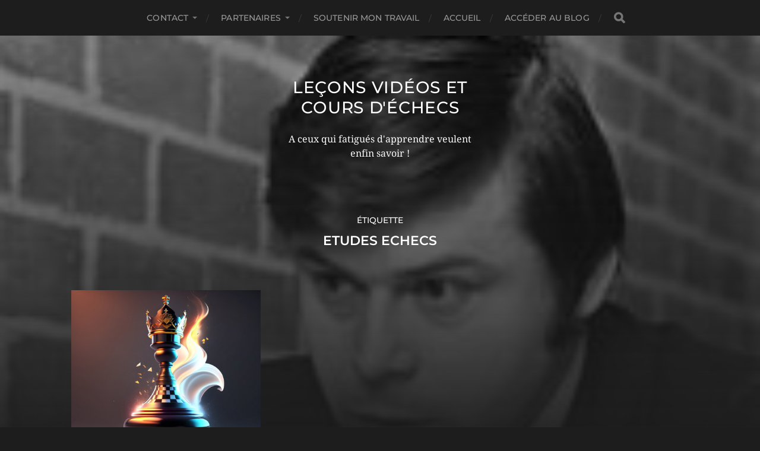

--- FILE ---
content_type: text/html; charset=UTF-8
request_url: https://xn--vidosechecsenligne-dwb.com/tag/etudes-echecs/
body_size: 5950
content:
<!DOCTYPE html>

<html class="no-js" lang="fr-FR">

	<head profile="http://gmpg.org/xfn/11">
		
		<meta http-equiv="Content-Type" content="text/html; charset=UTF-8" />
		<meta name="viewport" content="width=device-width, initial-scale=1.0, maximum-scale=1.0, user-scalable=no" >
		 
		<title>Etudes Echecs &#8211; Leçons vidéos et Cours d&#039;échecs</title>
<meta name='robots' content='max-image-preview:large' />
<script>document.documentElement.className = document.documentElement.className.replace("no-js","js");</script>
<link rel='dns-prefetch' href='//chesstempo.com' />
<link rel="alternate" type="application/rss+xml" title="Leçons vidéos et Cours d&#039;échecs &raquo; Flux" href="https://xn--vidosechecsenligne-dwb.com/feed/" />
<link rel="alternate" type="application/rss+xml" title="Leçons vidéos et Cours d&#039;échecs &raquo; Flux des commentaires" href="https://xn--vidosechecsenligne-dwb.com/comments/feed/" />
<link rel="alternate" type="application/rss+xml" title="Leçons vidéos et Cours d&#039;échecs &raquo; Flux de l’étiquette Etudes Echecs" href="https://xn--vidosechecsenligne-dwb.com/tag/etudes-echecs/feed/" />
<style id='wp-img-auto-sizes-contain-inline-css' type='text/css'>
img:is([sizes=auto i],[sizes^="auto," i]){contain-intrinsic-size:3000px 1500px}
/*# sourceURL=wp-img-auto-sizes-contain-inline-css */
</style>
<link rel='stylesheet' id='wp-block-library-css' href='https://xn--vidosechecsenligne-dwb.com/wp-includes/css/dist/block-library/style.min.css?ver=6.9' type='text/css' media='all' />
<style id='global-styles-inline-css' type='text/css'>
:root{--wp--preset--aspect-ratio--square: 1;--wp--preset--aspect-ratio--4-3: 4/3;--wp--preset--aspect-ratio--3-4: 3/4;--wp--preset--aspect-ratio--3-2: 3/2;--wp--preset--aspect-ratio--2-3: 2/3;--wp--preset--aspect-ratio--16-9: 16/9;--wp--preset--aspect-ratio--9-16: 9/16;--wp--preset--color--black: #1d1d1d;--wp--preset--color--cyan-bluish-gray: #abb8c3;--wp--preset--color--white: #fff;--wp--preset--color--pale-pink: #f78da7;--wp--preset--color--vivid-red: #cf2e2e;--wp--preset--color--luminous-vivid-orange: #ff6900;--wp--preset--color--luminous-vivid-amber: #fcb900;--wp--preset--color--light-green-cyan: #7bdcb5;--wp--preset--color--vivid-green-cyan: #00d084;--wp--preset--color--pale-cyan-blue: #8ed1fc;--wp--preset--color--vivid-cyan-blue: #0693e3;--wp--preset--color--vivid-purple: #9b51e0;--wp--preset--color--accent: #3bc492;--wp--preset--color--dark-gray: #555;--wp--preset--color--light-gray: #757575;--wp--preset--gradient--vivid-cyan-blue-to-vivid-purple: linear-gradient(135deg,rgb(6,147,227) 0%,rgb(155,81,224) 100%);--wp--preset--gradient--light-green-cyan-to-vivid-green-cyan: linear-gradient(135deg,rgb(122,220,180) 0%,rgb(0,208,130) 100%);--wp--preset--gradient--luminous-vivid-amber-to-luminous-vivid-orange: linear-gradient(135deg,rgb(252,185,0) 0%,rgb(255,105,0) 100%);--wp--preset--gradient--luminous-vivid-orange-to-vivid-red: linear-gradient(135deg,rgb(255,105,0) 0%,rgb(207,46,46) 100%);--wp--preset--gradient--very-light-gray-to-cyan-bluish-gray: linear-gradient(135deg,rgb(238,238,238) 0%,rgb(169,184,195) 100%);--wp--preset--gradient--cool-to-warm-spectrum: linear-gradient(135deg,rgb(74,234,220) 0%,rgb(151,120,209) 20%,rgb(207,42,186) 40%,rgb(238,44,130) 60%,rgb(251,105,98) 80%,rgb(254,248,76) 100%);--wp--preset--gradient--blush-light-purple: linear-gradient(135deg,rgb(255,206,236) 0%,rgb(152,150,240) 100%);--wp--preset--gradient--blush-bordeaux: linear-gradient(135deg,rgb(254,205,165) 0%,rgb(254,45,45) 50%,rgb(107,0,62) 100%);--wp--preset--gradient--luminous-dusk: linear-gradient(135deg,rgb(255,203,112) 0%,rgb(199,81,192) 50%,rgb(65,88,208) 100%);--wp--preset--gradient--pale-ocean: linear-gradient(135deg,rgb(255,245,203) 0%,rgb(182,227,212) 50%,rgb(51,167,181) 100%);--wp--preset--gradient--electric-grass: linear-gradient(135deg,rgb(202,248,128) 0%,rgb(113,206,126) 100%);--wp--preset--gradient--midnight: linear-gradient(135deg,rgb(2,3,129) 0%,rgb(40,116,252) 100%);--wp--preset--font-size--small: 14px;--wp--preset--font-size--medium: 20px;--wp--preset--font-size--large: 21px;--wp--preset--font-size--x-large: 42px;--wp--preset--font-size--normal: 16px;--wp--preset--font-size--larger: 26px;--wp--preset--spacing--20: 0.44rem;--wp--preset--spacing--30: 0.67rem;--wp--preset--spacing--40: 1rem;--wp--preset--spacing--50: 1.5rem;--wp--preset--spacing--60: 2.25rem;--wp--preset--spacing--70: 3.38rem;--wp--preset--spacing--80: 5.06rem;--wp--preset--shadow--natural: 6px 6px 9px rgba(0, 0, 0, 0.2);--wp--preset--shadow--deep: 12px 12px 50px rgba(0, 0, 0, 0.4);--wp--preset--shadow--sharp: 6px 6px 0px rgba(0, 0, 0, 0.2);--wp--preset--shadow--outlined: 6px 6px 0px -3px rgb(255, 255, 255), 6px 6px rgb(0, 0, 0);--wp--preset--shadow--crisp: 6px 6px 0px rgb(0, 0, 0);}:where(.is-layout-flex){gap: 0.5em;}:where(.is-layout-grid){gap: 0.5em;}body .is-layout-flex{display: flex;}.is-layout-flex{flex-wrap: wrap;align-items: center;}.is-layout-flex > :is(*, div){margin: 0;}body .is-layout-grid{display: grid;}.is-layout-grid > :is(*, div){margin: 0;}:where(.wp-block-columns.is-layout-flex){gap: 2em;}:where(.wp-block-columns.is-layout-grid){gap: 2em;}:where(.wp-block-post-template.is-layout-flex){gap: 1.25em;}:where(.wp-block-post-template.is-layout-grid){gap: 1.25em;}.has-black-color{color: var(--wp--preset--color--black) !important;}.has-cyan-bluish-gray-color{color: var(--wp--preset--color--cyan-bluish-gray) !important;}.has-white-color{color: var(--wp--preset--color--white) !important;}.has-pale-pink-color{color: var(--wp--preset--color--pale-pink) !important;}.has-vivid-red-color{color: var(--wp--preset--color--vivid-red) !important;}.has-luminous-vivid-orange-color{color: var(--wp--preset--color--luminous-vivid-orange) !important;}.has-luminous-vivid-amber-color{color: var(--wp--preset--color--luminous-vivid-amber) !important;}.has-light-green-cyan-color{color: var(--wp--preset--color--light-green-cyan) !important;}.has-vivid-green-cyan-color{color: var(--wp--preset--color--vivid-green-cyan) !important;}.has-pale-cyan-blue-color{color: var(--wp--preset--color--pale-cyan-blue) !important;}.has-vivid-cyan-blue-color{color: var(--wp--preset--color--vivid-cyan-blue) !important;}.has-vivid-purple-color{color: var(--wp--preset--color--vivid-purple) !important;}.has-black-background-color{background-color: var(--wp--preset--color--black) !important;}.has-cyan-bluish-gray-background-color{background-color: var(--wp--preset--color--cyan-bluish-gray) !important;}.has-white-background-color{background-color: var(--wp--preset--color--white) !important;}.has-pale-pink-background-color{background-color: var(--wp--preset--color--pale-pink) !important;}.has-vivid-red-background-color{background-color: var(--wp--preset--color--vivid-red) !important;}.has-luminous-vivid-orange-background-color{background-color: var(--wp--preset--color--luminous-vivid-orange) !important;}.has-luminous-vivid-amber-background-color{background-color: var(--wp--preset--color--luminous-vivid-amber) !important;}.has-light-green-cyan-background-color{background-color: var(--wp--preset--color--light-green-cyan) !important;}.has-vivid-green-cyan-background-color{background-color: var(--wp--preset--color--vivid-green-cyan) !important;}.has-pale-cyan-blue-background-color{background-color: var(--wp--preset--color--pale-cyan-blue) !important;}.has-vivid-cyan-blue-background-color{background-color: var(--wp--preset--color--vivid-cyan-blue) !important;}.has-vivid-purple-background-color{background-color: var(--wp--preset--color--vivid-purple) !important;}.has-black-border-color{border-color: var(--wp--preset--color--black) !important;}.has-cyan-bluish-gray-border-color{border-color: var(--wp--preset--color--cyan-bluish-gray) !important;}.has-white-border-color{border-color: var(--wp--preset--color--white) !important;}.has-pale-pink-border-color{border-color: var(--wp--preset--color--pale-pink) !important;}.has-vivid-red-border-color{border-color: var(--wp--preset--color--vivid-red) !important;}.has-luminous-vivid-orange-border-color{border-color: var(--wp--preset--color--luminous-vivid-orange) !important;}.has-luminous-vivid-amber-border-color{border-color: var(--wp--preset--color--luminous-vivid-amber) !important;}.has-light-green-cyan-border-color{border-color: var(--wp--preset--color--light-green-cyan) !important;}.has-vivid-green-cyan-border-color{border-color: var(--wp--preset--color--vivid-green-cyan) !important;}.has-pale-cyan-blue-border-color{border-color: var(--wp--preset--color--pale-cyan-blue) !important;}.has-vivid-cyan-blue-border-color{border-color: var(--wp--preset--color--vivid-cyan-blue) !important;}.has-vivid-purple-border-color{border-color: var(--wp--preset--color--vivid-purple) !important;}.has-vivid-cyan-blue-to-vivid-purple-gradient-background{background: var(--wp--preset--gradient--vivid-cyan-blue-to-vivid-purple) !important;}.has-light-green-cyan-to-vivid-green-cyan-gradient-background{background: var(--wp--preset--gradient--light-green-cyan-to-vivid-green-cyan) !important;}.has-luminous-vivid-amber-to-luminous-vivid-orange-gradient-background{background: var(--wp--preset--gradient--luminous-vivid-amber-to-luminous-vivid-orange) !important;}.has-luminous-vivid-orange-to-vivid-red-gradient-background{background: var(--wp--preset--gradient--luminous-vivid-orange-to-vivid-red) !important;}.has-very-light-gray-to-cyan-bluish-gray-gradient-background{background: var(--wp--preset--gradient--very-light-gray-to-cyan-bluish-gray) !important;}.has-cool-to-warm-spectrum-gradient-background{background: var(--wp--preset--gradient--cool-to-warm-spectrum) !important;}.has-blush-light-purple-gradient-background{background: var(--wp--preset--gradient--blush-light-purple) !important;}.has-blush-bordeaux-gradient-background{background: var(--wp--preset--gradient--blush-bordeaux) !important;}.has-luminous-dusk-gradient-background{background: var(--wp--preset--gradient--luminous-dusk) !important;}.has-pale-ocean-gradient-background{background: var(--wp--preset--gradient--pale-ocean) !important;}.has-electric-grass-gradient-background{background: var(--wp--preset--gradient--electric-grass) !important;}.has-midnight-gradient-background{background: var(--wp--preset--gradient--midnight) !important;}.has-small-font-size{font-size: var(--wp--preset--font-size--small) !important;}.has-medium-font-size{font-size: var(--wp--preset--font-size--medium) !important;}.has-large-font-size{font-size: var(--wp--preset--font-size--large) !important;}.has-x-large-font-size{font-size: var(--wp--preset--font-size--x-large) !important;}
/*# sourceURL=global-styles-inline-css */
</style>

<style id='classic-theme-styles-inline-css' type='text/css'>
/*! This file is auto-generated */
.wp-block-button__link{color:#fff;background-color:#32373c;border-radius:9999px;box-shadow:none;text-decoration:none;padding:calc(.667em + 2px) calc(1.333em + 2px);font-size:1.125em}.wp-block-file__button{background:#32373c;color:#fff;text-decoration:none}
/*# sourceURL=/wp-includes/css/classic-themes.min.css */
</style>
<link rel='stylesheet' id='awsm-ead-public-css' href='https://xn--vidosechecsenligne-dwb.com/wp-content/plugins/embed-any-document/css/embed-public.min.css?ver=2.7.12' type='text/css' media='all' />
<link rel='stylesheet' id='pgnviewer-css-css' href='https://xn--vidosechecsenligne-dwb.com/wp-content/plugins/pgnviewer-plugin/css/board-min.css?ver=6.9' type='text/css' media='all' />
<link rel='stylesheet' id='passster-public-css' href='https://xn--vidosechecsenligne-dwb.com/wp-content/plugins/content-protector/assets/public/passster-public.min.css?ver=4.2.25' type='text/css' media='all' />
<link rel='stylesheet' id='hitchcock_google_fonts-css' href='https://xn--vidosechecsenligne-dwb.com/wp-content/themes/hitchcock/assets/css/fonts.css?ver=6.9' type='text/css' media='all' />
<link rel='stylesheet' id='hitchcock_fontawesome-css' href='https://xn--vidosechecsenligne-dwb.com/wp-content/themes/hitchcock/assets/fonts/font-awesome/css/font-awesome.css?ver=2.2.1' type='text/css' media='all' />
<link rel='stylesheet' id='hitchcock_style-css' href='https://xn--vidosechecsenligne-dwb.com/wp-content/themes/hitchcock/style.css?ver=2.2.1' type='text/css' media='all' />
<script type="text/javascript" src="https://xn--vidosechecsenligne-dwb.com/wp-includes/js/jquery/jquery.min.js?ver=3.7.1" id="jquery-core-js"></script>
<script type="text/javascript" src="https://xn--vidosechecsenligne-dwb.com/wp-includes/js/jquery/jquery-migrate.min.js?ver=3.4.1" id="jquery-migrate-js"></script>
<script type="text/javascript" src="http://chesstempo.com/js/pgnyui.js?ver=6.9" id="pgnyui-js"></script>
<script type="text/javascript" src="http://chesstempo.com/js/pgnviewer.js?ver=6.9" id="pgnviewer-js"></script>
<script type="text/javascript" src="https://xn--vidosechecsenligne-dwb.com/wp-includes/js/dist/hooks.min.js?ver=dd5603f07f9220ed27f1" id="wp-hooks-js"></script>
<script type="text/javascript" src="https://xn--vidosechecsenligne-dwb.com/wp-includes/js/dist/i18n.min.js?ver=c26c3dc7bed366793375" id="wp-i18n-js"></script>
<script type="text/javascript" id="wp-i18n-js-after">
/* <![CDATA[ */
wp.i18n.setLocaleData( { 'text direction\u0004ltr': [ 'ltr' ] } );
//# sourceURL=wp-i18n-js-after
/* ]]> */
</script>
<script type="text/javascript" src="https://xn--vidosechecsenligne-dwb.com/wp-includes/js/dist/url.min.js?ver=9e178c9516d1222dc834" id="wp-url-js"></script>
<script type="text/javascript" id="wp-api-fetch-js-translations">
/* <![CDATA[ */
( function( domain, translations ) {
	var localeData = translations.locale_data[ domain ] || translations.locale_data.messages;
	localeData[""].domain = domain;
	wp.i18n.setLocaleData( localeData, domain );
} )( "default", {"translation-revision-date":"2025-12-10 11:15:06+0000","generator":"GlotPress\/4.0.3","domain":"messages","locale_data":{"messages":{"":{"domain":"messages","plural-forms":"nplurals=2; plural=n > 1;","lang":"fr"},"Could not get a valid response from the server.":["Impossible d\u2019obtenir du serveur une r\u00e9ponse valide."],"Unable to connect. Please check your Internet connection.":["Impossible de se connecter. Veuillez v\u00e9rifier votre connexion Internet."],"Media upload failed. If this is a photo or a large image, please scale it down and try again.":["Le t\u00e9l\u00e9versement du m\u00e9dia a \u00e9chou\u00e9. S\u2019il s\u2019agit d\u2019une photo ou d\u2019une grande image, veuillez la redimensionner puis r\u00e9essayer."],"The response is not a valid JSON response.":["La r\u00e9ponse n\u2019est pas une r\u00e9ponse JSON valide."]}},"comment":{"reference":"wp-includes\/js\/dist\/api-fetch.js"}} );
//# sourceURL=wp-api-fetch-js-translations
/* ]]> */
</script>
<script type="text/javascript" src="https://xn--vidosechecsenligne-dwb.com/wp-includes/js/dist/api-fetch.min.js?ver=3a4d9af2b423048b0dee" id="wp-api-fetch-js"></script>
<script type="text/javascript" id="wp-api-fetch-js-after">
/* <![CDATA[ */
wp.apiFetch.use( wp.apiFetch.createRootURLMiddleware( "https://xn--vidosechecsenligne-dwb.com/wp-json/" ) );
wp.apiFetch.nonceMiddleware = wp.apiFetch.createNonceMiddleware( "a3fc5f3381" );
wp.apiFetch.use( wp.apiFetch.nonceMiddleware );
wp.apiFetch.use( wp.apiFetch.mediaUploadMiddleware );
wp.apiFetch.nonceEndpoint = "https://xn--vidosechecsenligne-dwb.com/wp-admin/admin-ajax.php?action=rest-nonce";
//# sourceURL=wp-api-fetch-js-after
/* ]]> */
</script>
<script type="text/javascript" src="https://xn--vidosechecsenligne-dwb.com/wp-content/plugins/content-protector/assets/public/cookie.js?ver=4.2.25" id="passster-cookie-js"></script>
<script type="text/javascript" id="passster-public-js-extra">
/* <![CDATA[ */
var ps_ajax = {"ajax_url":"https://xn--vidosechecsenligne-dwb.com/wp-admin/admin-ajax.php","nonce":"56c7b33203","hash_nonce":"bc38b5cbaf","logout_nonce":"4e859bea3c","post_id":"43455","shortcodes":[],"permalink":"https://xn--vidosechecsenligne-dwb.com/le-boudoir-des-etudes/","cookie_duration_unit":"days","cookie_duration":"2000000000000000000","disable_cookie":"","unlock_mode":""};
//# sourceURL=passster-public-js-extra
/* ]]> */
</script>
<script type="text/javascript" src="https://xn--vidosechecsenligne-dwb.com/wp-content/plugins/content-protector/assets/public/passster-public.min.js?ver=4.2.25" id="passster-public-js"></script>
<script type="text/javascript" src="https://xn--vidosechecsenligne-dwb.com/wp-content/themes/hitchcock/assets/js/flexslider.js?ver=2.2.1" id="hitchcock_flexslider-js"></script>
<script type="text/javascript" src="https://xn--vidosechecsenligne-dwb.com/wp-content/themes/hitchcock/assets/js/doubletaptogo.js?ver=2.2.1" id="hitchcock_doubletaptogo-js"></script>
<script type="text/javascript" src="https://xn--vidosechecsenligne-dwb.com/wp-content/themes/hitchcock/assets/js/global.js?ver=2.2.1" id="hitchcock_global-js"></script>
<link rel="https://api.w.org/" href="https://xn--vidosechecsenligne-dwb.com/wp-json/" /><link rel="alternate" title="JSON" type="application/json" href="https://xn--vidosechecsenligne-dwb.com/wp-json/wp/v2/tags/113" /><link rel="EditURI" type="application/rsd+xml" title="RSD" href="https://xn--vidosechecsenligne-dwb.com/xmlrpc.php?rsd" />
<meta name="generator" content="WordPress 6.9" />
        <style>
            .passster-form {
                max-width: 600px !important;
                        }

            .passster-form > form {
                background: #FAFAFA;
                padding: 10px 30px 30px 30px;
                margin: 0 0 0 0;
                border-radius: 0px;
            }

            .passster-form .ps-form-headline {
                font-size: 24px;
                font-weight: 500;
                color: #6804cc;
            }

            .passster-form p {
                font-size: 16px;
                font-weight: 300;
                color: #000;
            }

            .passster-submit, .passster-submit-recaptcha,
			.passster-submit, .passster-submit-turnstile {
                background: #6804cc;
                padding: 10px 10px 10px 10px;
                margin: 0 0 0 0;
                border-radius: 0px;
                font-size: 16px;
                font-weight: 300;
                color: #fff;
            }

            .passster-submit:hover, .passster-submit-recaptcha:hover,
            .passster-submit:hover, .passster-submit-turnstile:hover {
                background: #000;
                color: #fff;
            }
        </style>
			
	</head>
	
	<body class="archive tag tag-etudes-echecs tag-113 wp-theme-hitchcock">

		
		<a class="skip-link button" href="#site-content">Aller au contenu</a>
		
		<div class="navigation">
			
			<div class="section-inner">
				
				<ul class="main-menu">
																		
					<li id="menu-item-26946" class="menu-item menu-item-type-post_type menu-item-object-page menu-item-has-children menu-item-26946"><a href="https://xn--vidosechecsenligne-dwb.com/contact/">Contact</a>
<ul class="sub-menu">
	<li id="menu-item-26940" class="menu-item menu-item-type-post_type menu-item-object-page menu-item-26940"><a href="https://xn--vidosechecsenligne-dwb.com/mentions-legales/">Mentions légales</a></li>
</ul>
</li>
<li id="menu-item-27666" class="menu-item menu-item-type-post_type menu-item-object-page menu-item-has-children menu-item-27666"><a href="https://xn--vidosechecsenligne-dwb.com/partenaires/">Partenaires</a>
<ul class="sub-menu">
	<li id="menu-item-27667" class="menu-item menu-item-type-custom menu-item-object-custom menu-item-27667"><a href="http://bureautique.org/">Bureautique.org</a></li>
	<li id="menu-item-27668" class="menu-item menu-item-type-custom menu-item-object-custom menu-item-27668"><a href="http://laciotatechecs.com/">La ciotat.com</a></li>
	<li id="menu-item-27669" class="menu-item menu-item-type-custom menu-item-object-custom menu-item-27669"><a href="http://ismeaa.com/">ismeaa.com</a></li>
	<li id="menu-item-27670" class="menu-item menu-item-type-custom menu-item-object-custom menu-item-27670"><a href="http://puglisi.pro/">puglisi.pro</a></li>
	<li id="menu-item-27671" class="menu-item menu-item-type-custom menu-item-object-custom menu-item-27671"><a href="http://entrepriseetechecs.com/">entrepriseetechecs.com</a></li>
	<li id="menu-item-27672" class="menu-item menu-item-type-custom menu-item-object-custom menu-item-27672"><a href="http://cultureetvoyages.fun/">cultureetvoyages</a></li>
	<li id="menu-item-27673" class="menu-item menu-item-type-custom menu-item-object-custom menu-item-27673"><a href="http://www.echecs.asso.fr/">Fédération Française Echecs</a></li>
	<li id="menu-item-27674" class="menu-item menu-item-type-custom menu-item-object-custom menu-item-27674"><a href="https://www.paca-echecs.fr/">Ligue Paca</a></li>
	<li id="menu-item-27675" class="menu-item menu-item-type-custom menu-item-object-custom menu-item-27675"><a href="https://www.fide.com/">Fide.com</a></li>
	<li id="menu-item-49436" class="menu-item menu-item-type-custom menu-item-object-custom menu-item-49436"><a href="https://www.chogangroupspa.com/referral/MA9204/FR">Cosmétique Chogan</a></li>
	<li id="menu-item-44931" class="menu-item menu-item-type-custom menu-item-object-custom menu-item-44931"><a href="https://www.dolcevtc.fr/">Florian Chauffeur privé !</a></li>
</ul>
</li>
<li id="menu-item-27686" class="menu-item menu-item-type-post_type menu-item-object-page menu-item-27686"><a href="https://xn--vidosechecsenligne-dwb.com/soutenir-mon-travail/">Soutenir mon travail</a></li>
<li id="menu-item-38972" class="menu-item menu-item-type-custom menu-item-object-custom menu-item-home menu-item-38972"><a href="http://xn--vidosechecsenligne-dwb.com/">Accueil</a></li>
<li id="menu-item-45261" class="menu-item menu-item-type-custom menu-item-object-custom menu-item-45261"><a href="https://xn--vidosechecsenligne-dwb.com/pour-acceder-au-blog/">Accéder au Blog</a></li>
					
					<li class="header-search">
						
<form method="get" class="search-form" id="search-form-696d625db5269" action="https://xn--vidosechecsenligne-dwb.com/">
	<input type="search" class="search-field" placeholder="Formulaire de recherche" name="s" id="search-field-696d625db526a" /> 
	<button type="submit" class="search-button">
		<span class="screen-reader-text">Rechercher</span>
		<div class="fa fw fa-search"></div>
	</button>
</form>					</li>
					
				</ul>
				
			</div><!-- .section-inner -->
			
			<button type="button" class="nav-toggle">
					
				<div class="bars">
					<div class="bar"></div>
					<div class="bar"></div>
					<div class="bar"></div>
				</div>
				
			</button><!-- .nav-toggle -->
			
			<div class="mobile-navigation">
			
				<ul class="mobile-menu">
																			
					<li class="menu-item menu-item-type-post_type menu-item-object-page menu-item-has-children menu-item-26946"><a href="https://xn--vidosechecsenligne-dwb.com/contact/">Contact</a>
<ul class="sub-menu">
	<li class="menu-item menu-item-type-post_type menu-item-object-page menu-item-26940"><a href="https://xn--vidosechecsenligne-dwb.com/mentions-legales/">Mentions légales</a></li>
</ul>
</li>
<li class="menu-item menu-item-type-post_type menu-item-object-page menu-item-has-children menu-item-27666"><a href="https://xn--vidosechecsenligne-dwb.com/partenaires/">Partenaires</a>
<ul class="sub-menu">
	<li class="menu-item menu-item-type-custom menu-item-object-custom menu-item-27667"><a href="http://bureautique.org/">Bureautique.org</a></li>
	<li class="menu-item menu-item-type-custom menu-item-object-custom menu-item-27668"><a href="http://laciotatechecs.com/">La ciotat.com</a></li>
	<li class="menu-item menu-item-type-custom menu-item-object-custom menu-item-27669"><a href="http://ismeaa.com/">ismeaa.com</a></li>
	<li class="menu-item menu-item-type-custom menu-item-object-custom menu-item-27670"><a href="http://puglisi.pro/">puglisi.pro</a></li>
	<li class="menu-item menu-item-type-custom menu-item-object-custom menu-item-27671"><a href="http://entrepriseetechecs.com/">entrepriseetechecs.com</a></li>
	<li class="menu-item menu-item-type-custom menu-item-object-custom menu-item-27672"><a href="http://cultureetvoyages.fun/">cultureetvoyages</a></li>
	<li class="menu-item menu-item-type-custom menu-item-object-custom menu-item-27673"><a href="http://www.echecs.asso.fr/">Fédération Française Echecs</a></li>
	<li class="menu-item menu-item-type-custom menu-item-object-custom menu-item-27674"><a href="https://www.paca-echecs.fr/">Ligue Paca</a></li>
	<li class="menu-item menu-item-type-custom menu-item-object-custom menu-item-27675"><a href="https://www.fide.com/">Fide.com</a></li>
	<li class="menu-item menu-item-type-custom menu-item-object-custom menu-item-49436"><a href="https://www.chogangroupspa.com/referral/MA9204/FR">Cosmétique Chogan</a></li>
	<li class="menu-item menu-item-type-custom menu-item-object-custom menu-item-44931"><a href="https://www.dolcevtc.fr/">Florian Chauffeur privé !</a></li>
</ul>
</li>
<li class="menu-item menu-item-type-post_type menu-item-object-page menu-item-27686"><a href="https://xn--vidosechecsenligne-dwb.com/soutenir-mon-travail/">Soutenir mon travail</a></li>
<li class="menu-item menu-item-type-custom menu-item-object-custom menu-item-home menu-item-38972"><a href="http://xn--vidosechecsenligne-dwb.com/">Accueil</a></li>
<li class="menu-item menu-item-type-custom menu-item-object-custom menu-item-45261"><a href="https://xn--vidosechecsenligne-dwb.com/pour-acceder-au-blog/">Accéder au Blog</a></li>
					
				</ul>
				
				
<form method="get" class="search-form" id="search-form-696d625db571d" action="https://xn--vidosechecsenligne-dwb.com/">
	<input type="search" class="search-field" placeholder="Formulaire de recherche" name="s" id="search-field-696d625db571e" /> 
	<button type="submit" class="search-button">
		<span class="screen-reader-text">Rechercher</span>
		<div class="fa fw fa-search"></div>
	</button>
</form>			
			</div><!-- .mobile-navigation -->
			
		</div><!-- .navigation -->

				
		<div class="header-image" style="background-image: url( https://xn--vidosechecsenligne-dwb.com/wp-content/uploads/2013/02/cropped-Vlastimil_Hort_1973.jpg );"></div>
	
		<div class="header section-inner">
		
				
			<div class="blog-title">
									<a href="https://xn--vidosechecsenligne-dwb.com" rel="home">Leçons vidéos et Cours d&#039;échecs</a>
							</div>
			
							<div class="blog-description"><p>A ceux qui fatigués d&#039;apprendre veulent enfin savoir !</p>
</div>
						
						
		</div><!-- .header -->

		<main id="site-content">
<div class="content section-inner">

		
		<header class="archive-header">

							<p class="archive-title-prefix">Étiquette</p>
			
							<h1 class="archive-title">Etudes Echecs</h1>
			
						
		</header><!-- .archive-header -->
	
			
	
		<div class="posts group" id="posts">

			
<a href="https://xn--vidosechecsenligne-dwb.com/le-boudoir-des-etudes/" id="post-43455" class="post post-43455 type-post status-publish format-standard has-post-thumbnail hentry category-etudes-echecs tag-etudes-echecs" style="background-image: url( https://xn--vidosechecsenligne-dwb.com/wp-content/uploads/2023/08/207327764-chess-king-3d-render-concept-of-business-success.jpg );">

	<div class="post-overlay">
		
				
		<div class="archive-post-header">
		
		    <p class="archive-post-date">20 août 2023</p>
							
		    		    	<h2 class="archive-post-title">Le Boudoir des études</h2>
		    	    
		</div>

	</div>
	
</a><!-- .post -->			
		</div><!-- .posts -->

		
			
</div><!-- .content -->
	              	        
		</main><!-- #site-content -->

		
		<div class="credits section-inner">
			<p>&copy; 2026 <a href="https://xn--vidosechecsenligne-dwb.com">Leçons vidéos et Cours d&#039;échecs</a></p>
			<p class="theme-by">Thème par <a href="https://andersnoren.se">Anders Nor&eacute;n</a></p>
		</div><!-- .credits -->

		<script type="speculationrules">
{"prefetch":[{"source":"document","where":{"and":[{"href_matches":"/*"},{"not":{"href_matches":["/wp-*.php","/wp-admin/*","/wp-content/uploads/*","/wp-content/*","/wp-content/plugins/*","/wp-content/themes/hitchcock/*","/*\\?(.+)"]}},{"not":{"selector_matches":"a[rel~=\"nofollow\"]"}},{"not":{"selector_matches":".no-prefetch, .no-prefetch a"}}]},"eagerness":"conservative"}]}
</script>
<script type="text/javascript" src="https://xn--vidosechecsenligne-dwb.com/wp-content/plugins/embed-any-document/js/pdfobject.min.js?ver=2.7.12" id="awsm-ead-pdf-object-js"></script>
<script type="text/javascript" id="awsm-ead-public-js-extra">
/* <![CDATA[ */
var eadPublic = [];
//# sourceURL=awsm-ead-public-js-extra
/* ]]> */
</script>
<script type="text/javascript" src="https://xn--vidosechecsenligne-dwb.com/wp-content/plugins/embed-any-document/js/embed-public.min.js?ver=2.7.12" id="awsm-ead-public-js"></script>

	</body>
	
</html>